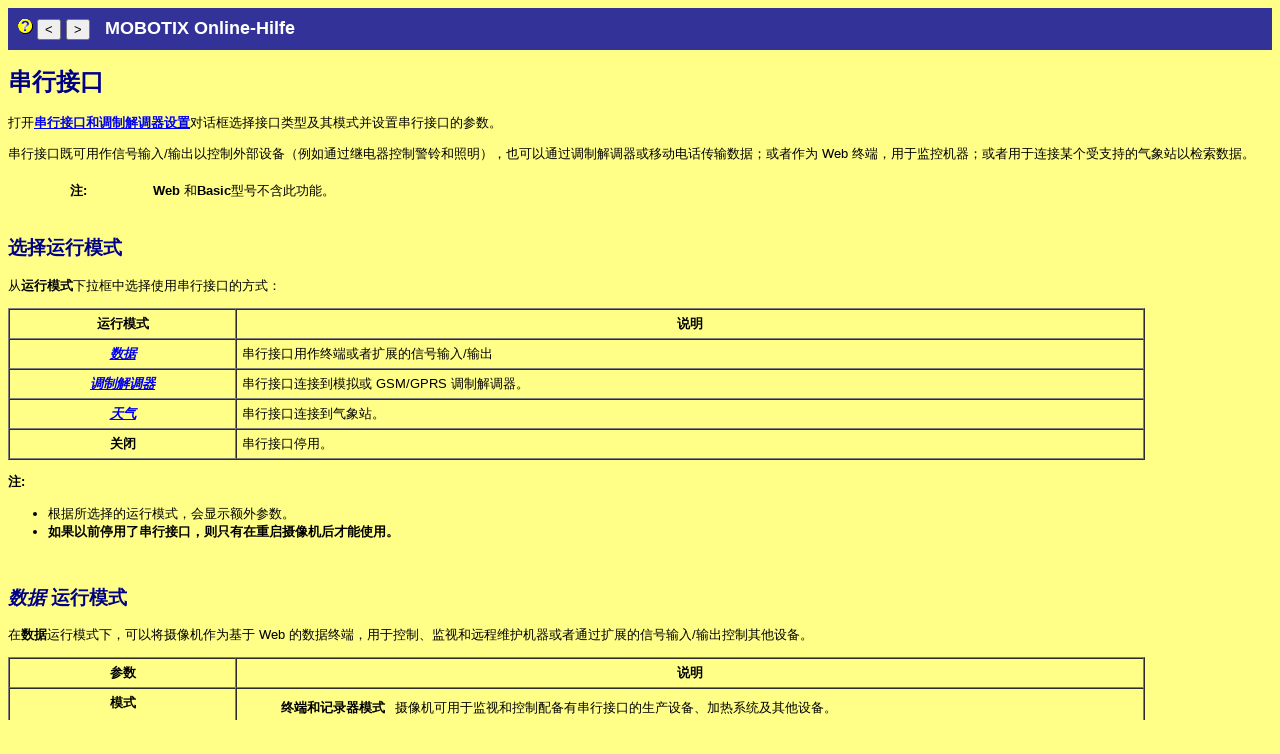

--- FILE ---
content_type: text/html; charset=UTF-8
request_url: http://kaiserstuhlcamping.dyndns.org:8181/help/lang/cn/help?serial-terminal
body_size: 40208
content:
<!DOCTYPE HTML PUBLIC "-//W3C//DTD HTML 4.01 Transitional//EN"
  "http://www.w3.org/TR/html4/loose.dtd">
<html>
<head>
<meta http-equiv='X-UA-Compatible' content='IE=EmulateIE9' />
<meta http-equiv="Content-Type" content="text/html; charset=UTF-8">
<meta http-equiv="Content-Script-Type" content="text/javascript">
<meta http-equiv="Content-Style-Type" content="text/css">
<meta name="publisher" content="MOBOTIX AG, Germany">
<meta name="copyright" content="MOBOTIX AG, Germany">
<link rel="SHORTCUT ICON" href="/favicon.ico">
<link rel="apple-touch-icon" href="/apple-touch-icon.png">
<meta name="author" content="Daniel Kabs, MOBOTIX AG, Germany">
<link rel="owner" href="mailto:info@mobotix.com">
<link rel="copyright" href="/about.html" title="Copyright">

<style type='text/css'>
body {
   font-family:Helvetica,Arial,sans-serif;
   font-size:80%;
}
pre,textarea { font-family:monospace; }
.headtablesmall {  font-size:125%;  }
.standard {} /* obsolete */
.mxSubmitButton {
   width: 110px;
   margin:2px 0;
}
.mxErrorMessage {
  color:red;
  background-color:yellow;
  font-weight:bold;
  padding:5px;
}
.mxFooterWarning {
  padding:5px;
  margin:0;
  background-color:#DDDDDD;
  color:red;
  font-weight:bold;
}
.mxFooterNote {
  padding:5px;
  margin:0;
  background-color:#DDDDDD;
}
.mxSubmitbuttonsRow {
  background-color:#DDDDDD;
  border-collapse:collapse;
}
.mxSubmitbuttonsRow td {
  padding:5px;
}
.mxReadOnly {
  background:#eee;
}
.smallcomment { font-size:95%; }
.smallercomment { font-size:80%; }
.help { cursor:help; font-style:italic; }


.ContentTopButton {
  width:50px;
  height:22px;
  padding:0;
  margin-left:10px;
}

.ContentTopButton img {
  vertical-align: middle;
}
/* user defined css */

body {
     font-size: 10pt;
     background-color: #FFFE86;
}
.hideme {
     color:  #FFFE86;
}
.hideme a {
     color:  #FFFE86;
}
p {
     text-align: justify;
}
dt {
     font-weight:bold
}
h1 {
     font-family: Helvetica,Arial;
     font-size: 18pt;
     color: #000088;
}
h2 {
     font-family: Helvetica,Arial;
     font-size: 14pt;
     color: #000088;
}
h3 {
     font-family: Helvetica,Arial;
     font-size: 12pt;
     color: #000088;
}
h4 {
     font-family: Helvetica,Arial;
     font-size: 11pt;
     color: #000088;
}
h2.toc {
     font-family: Helvetica,Arial;
     font-size: 12pt;
     color: #000088;
     margin-left:0px;
     margin-bottom:0px;
     margin-top:20px;
     padding:2px;
     background-color:#F0F050;
     /*border:1px solid black;*/
}
h3.toc {
     font-family: Helvetica,Arial;
     font-size: 10pt;
     color: #000088;
     margin-left: 20px;
     margin-bottom:0px;
     margin-top:5px;
}
h4.toc {
     font-family: Helvetica,Arial;
     font-size: 10pt;
     color: #000088;
     margin-left: 40px;
     margin-bottom:0px;
     margin-top:2px;
     font-weight: normal;
}
h5.toc {
     font-family: Helvetica,Arial;
     font-size: 10pt;
     color: #000088;
     margin-left: 60px;
     margin-bottom:0px;
     margin-top:2px;
     font-weight: normal;
}
h6.toc {
     font-family: Helvetica,Arial;
     font-size: 10pt;
     color: #000088;
     margin-left: 80px;
     margin-bottom:0px;
     margin-top:2px;
     font-weight: normal;
}
.posabs {
     float: left;
     position: absolute;
     margin-left: -20px;
}

ul li.newfeature {
  list-style-image:url(/help/decor/toc_feature_new.gif);
}

ul li.extfeature {
  list-style-image:url(/help/decor/toc_feature_enhanced.gif);
}

a.config {
  font-weight:bold;
}

b.italic {
  font-style:italic;
}

.dangerbox {
     color: White;
     background-color: #FF0000;
     border: thick solid White;
     padding: 5px;
     margin-left: 10px;
     margin-right: 10px;
}

.warningbox {
     color: Black;
     background-color: #FFFF00;
     border: thin solid Black;
     padding: 5px;
     margin-left: 10px;
     margin-right: 10px;
}

.cautionbox {
     color: Black;
     background-color: #FFFFE0;
     border: thin solid Black;
     padding: 5px;
     margin-left: 10px;
     margin-right: 10px;
}

.notebox {
     background-color: White;
     border: thin solid Black;
     padding: 5px;
     margin-left: 10px;
     margin-right: 10px;
}

.explainbox {
     background-color: #DCDCDC;
     border: thin solid Black;
     padding: 5px;
     margin-left: 10px;
     margin-right: 10px;
}

.progexample {
     font-family: Courier, monospace;
     font-size: 10pt;
     font-weight: normal;
     color: InfoText;
     background-color: InfoBackground;
     border: thin solid Black;
     padding: 5px;
     margin-left: 10px;
     margin-right: 10px;
}

/* end */

form {
   margin-bottom:0px;
   margin-top:0px;
}

.kleinerknopf { font-size:80%; }

/*no strip*/ #mxResizableContent {
  overflow:auto;
}

/*no strip*/ #mxOuterDiv {
   background-color:white;
   border:2px solid #000088;
}
@media print {
  #mxResizableContent { height:auto !important; overflow:visible; }
}
</style>
<!--[if lte IE 7]><style>
.IESelectOptionDisabled { color: #AAAAAA; }
</style><![endif]-->
<!--[if lte IE 6]><style>
/*no strip*/ #mxOuterDiv { zoom:1;  }
/*no strip*/ #mxResizableContent { zoom: 1; width:100%;}
</style><![endif]-->
<!--[if IE]><style>
.IEForceHasLayout { zoom: 1;  }
.kleinerknopf { border:2px outset #DDDDDD; }
</style><![endif]-->

<script type="text/javascript">
if (   ("console" in window) && ("MxJsLib" in window)
    && (new MxJsLib.Cookie("mxdebug").get() == 1)) {
  debugmsg = console.log;
} else {
  function debugmsg(k) {};
}

	var filesystem__version="MX-V4.1.9.29";
	var homepage__language="de";
	var windowname_suffix = "10__13__176__163";
	var windowname_home="mxHome10__13__176__163";
	var windowname_ext ="mxExtern10__13__176__163";
	var windowname_help="mxHelp10__13__176__163";
	var windowname_info="mxInfo10__13__176__163";
	function openExtNoDeko(path,winname) {
		if ( path.search(/^!/) >= 0 ) {
			path=path.replace(/^!/,"");
			path=path+"?cachedummy="+Math.floor(Math.random()*1000000);
		}
		return window.open(path,winname,"scrollbars=yes,resizable=yes,width=722,height=700");
	}

	function goUserlevel()
	{
		if (self.name == windowname_ext)
		{
			if (window.opener==null || window.opener.closed)
			// Kein Opener oder bereits geschlossen
		  	window.open("/control/userimage.html",windowname_home);
			else
				window.opener.focus();
	   	self.window.close();
			return;
		}
		location.href="/control/userimage.html";
	}
	function getTextFensterX(breite) {
		var wString=",width="+breite;
		if (window.screenLeft)
			wString+=",left="+parseInt(screenLeft+document.body.offsetWidth/2-breite/2);
		else if (window.screenX)
			wString+=",screenX="+parseInt(screenX+outerWidth/2-breite/2);
		return wString;
	}
	function getTextFensterY(hoehe) {
		var wString=",height="+hoehe;
		if (window.screenTop)
			wString+=",top="+parseInt(screenTop+document.body.offsetHeight/2-hoehe/2);
		else if (window.screenY)
			wString+=",screenY="+parseInt(screenY+innerHeight/2-hoehe/2);
		return wString;
	}

	function open_camerainfo(prefix,evt) {
		var text="";
		if ( evt
				&& ( evt.shiftKey || evt.altKey || evt.CtrlKey ) ) {
			text="&text";
		}
		if (typeof prefix == "undefined")
			var prefix="";
		var wdh=window.open(prefix+"/control/camerainfo?rand="+Math.random()+text, windowname_info,
			"width=370,height=320,scrollbars=yes,resizable=yes");
		if (wdh) wdh.focus();
	}

</script>

<script type="text/javascript" src="/static/resize.js"></script>
<script type='text/javascript'>

hostname = window.location.host;
pos_of_colon = hostname.indexOf(':');
if (pos_of_colon >=0) {
	hostname = hostname.substring(0,pos_of_colon);
}
</script>
<title>Kaiserstuhl-CampingGast Hilfe</title>
</head>

<body>

<form name='top_buttons' action=''>
<table width='100%' border='0' cellspacing='0' cellpadding='10'>
<tr bgcolor='#323299'>
<td>
<a href='/help/lang/cn/'><img border='0' src='/decor/helpc12.gif' alt='Inhaltsverzeichnis' title='Inhaltsverzeichnis'></a>
<font face='Helvetica,Arial' size='+1' color='#FFFFFF'>
<input type='button' value='&lt;' onclick='history.back()' title='Eine Seite zurück'>
<input type='button' value='&gt;' onclick='history.forward()' title='Eine Seite vor'>
&nbsp;
<b><a name='top'>MOBOTIX Online-Hilfe</a></b>
</font>
</td>
</tr>
</table>
</form>
<script type='text/javascript'>
	if (history.length < 1) {
		var obj=document.forms['top_buttons'];
		for (var e=0; e<obj.elements.length; e++) {
			obj.elements[e].disabled=true;
		}
	}
</script>
<p></p>

<!-- START of help file -->
<!-- Copyright (c) 2003, MOBOTIX AG, 67657 Kaiserslautern, Germany RCS: $Id: serial-terminal.html,v 1.3 2010-10-11 10:27:28 marc.giertzsch Exp $ Time-stamp: URL: http://www.mobotix.com/ -->
<h1>串行接口</h1>
<a name="serial-terminal"></a>
<p>打开<b><a href="/admin/serialconfig" target="_blank" onClick="openExtNoDeko(this.href,windowname_ext);return false;">串行接口和调制解调器设置</a></b>对话框选择接口类型及其模式并设置串行接口的参数。</p>
<p>串行接口既可用作信号输入/输出以控制外部设备（例如通过继电器控制警铃和照明），也可以通过调制解调器或移动电话传输数据；或者作为 Web 终端，用于监控机器；或者用于连接某个受支持的气象站以检索数据。</p>
<table width="90%" border="0" cellpadding="5" cellspacing="0">
<tr>
<th valign="top">注:</th>
<td valign="top"> <b>Web</b> 和<b>Basic</b>型号不含此功能。</td>
</tr>
</table>
<br>
<h2>选择运行模式</h2>
<p>从<b>运行模式</b>下拉框中选择使用串行接口的方式：</p>
<table width="90%" border="1" cellpadding="5" cellspacing="0">
<col width="20%"/>
<col width="80%"/>
<tr>
<th>运行模式</th>
<th>说明</th>
</tr>
<tr>
<th valign="top"><a class="help" href="#Data">数据</a></th>
<td valign="top">串行接口用作终端或者扩展的信号输入/输出</td>
</tr>
<tr>
<th valign="top"><a class="help" href="#Modem">调制解调器</a></th>
<td valign="top">串行接口连接到模拟或 GSM/GPRS 调制解调器。</td>
</tr>
<tr>
<th valign="top"><a class="help" href="#Weather">天气</a></th>
<td valign="top">串行接口连接到气象站。</td>
</tr>
<tr>
<th valign="top">关闭</th>
<td valign="top">串行接口停用。</td>
</tr>
</table>
<p><b>注:</b></p>
<ul>
<li>根据所选择的运行模式，会显示额外参数。</li>
<li><b>如果以前停用了串行接口，则只有在重启摄像机后才能使用。</b></li>
</ul>
<br>
<a name="Data"></a>
<h2><i>数据</i> 运行模式
</h2>
<p>在<b>数据</b>运行模式下，可以将摄像机作为基于 Web 的数据终端，用于控制、监视和远程维护机器或者通过扩展的信号输入/输出控制其他设备。</p>
<table width="90%" border="1" cellpadding="5" cellspacing="0">
<col width="20%"/>
<col width="80%"/>
<tr>
<th>参数</th>
<th>说明</th>
</tr>
<tr>
<th valign="top">模式</th>
<td>
<a name="rs232sig"></a>
<table width="90%" border="0" cellpadding="5" cellspacing="0">
<tr>
<th valign="top" align="right">终端和记录器模式</th>
<td>
<p style="margin-top: 0px;">摄像机可用于监视和控制配备有串行接口的生产设备、加热系统及其他设备。</p>
<p><b>注:</b><br>
仅当摄像机重启<i>后</i>，才能激活集成的 Web 终端。</p>
</td>
</tr>
<tr>
<th valign="top" align="right">I/O 模式</th>
<td valign="top">有三个剩余针脚可用作信号输入/输出。如果要配置此选项，请打开<b><a href="/admin/rs232sig" target="_blank" onClick="openExtNoDeko(this.href,windowname_ext);return false;">信号状态</a></b>对话框。</td>
</tr>
<tr>
<th valign="top" align="right">自动模式</th>
<td valign="top">摄像机将根据它当前正在执行的操作（例如更新缓冲区、设置信号输出等）切换模式。</td>
</tr>
</table>
</td>
</tr>
<tr>
<th valign="top">速度</th>
<td valign="top">选择调制解调器支持的数据传输速度。</td>
</tr>
<tr>
<th valign="top">位</th>
<td valign="top">每个字符的数据位数。</td>
</tr>
<tr>
<th valign="top">奇偶校验</th>
<td valign="top">对传输字节的校验类型：
<table width="90%" border="0" cellpadding="5" cellspacing="0">
<tr>
<th valign="top" align="right">N</th>
<td valign="top">不执行校验。</td>
</tr>
<tr>
<th valign="top" align="right">E</th>
<td valign="top">检查字节中是否有偶数个1位值。</td>
</tr>
<tr>
<th valign="top" align="right">O</th>
<td valign="top">检查字节中是否有奇数个1位值。</td>
</tr>
</table>
</td>
</tr>
<tr>
<th valign="top">结束位</th>
<td valign="top">要求的结束位的数目</td>
</tr>
<tr>
<th valign="top">流控制</th>
<td>
<table width="90%" border="0" cellpadding="5" cellspacing="0">
<tr>
<th valign="top" align="right">无</th>
<td valign="top">流控制停用。<br>
如果您不能确定调制解调器支持什么流控制类型，就不要更改此设置。出厂默认设置为<i>关</i>。</td>
</tr>
<tr>
<th valign="top" align="right">crtscts</th>
<td valign="top">硬件流控制</td>
</tr>
</table>
<table width="90%" border="0" cellpadding="5" cellspacing="0">
<tr>
<th valign="top">注:</th>
<td valign="top">目前不支持 Xon/Xoff。</td>
</tr>
</table>
</td>
</tr>
<tr>
<th valign="top">回声</th>
<td valign="top">某些设备不会重复接收到的字符串。因此，该字符串不会显示在 Web 终端。将&ldquo;回声&rdquo;参数设置为<i>开</i> 就可显示发送的字符串。</td>
</tr>
<tr>
<th valign="top">行结尾</th>
<td valign="top">行结尾字符根据设备的不同而不同。为所使用的设备选择正确的行结尾字符：
<table width="90%" border="0" cellpadding="5" cellspacing="0">
<tr>
<th valign="top" align="right">无</th>
<td valign="top">不添加行结尾字符。</td>
</tr>
<tr>
<th valign="top" align="right">LF</th>
<td valign="top">换行</td>
</tr>
<tr>
<th valign="top" align="right">CR</dt>
<td valign="top">回车</td>
</tr>
<tr>
<th valign="top" align="right">LFCR</th>
<td valign="top">换行/回车</td>
</tr>
<tr>
<th valign="top" align="right">CRLF</th>
<td valign="top">回车/换行</td>
</tr>
</table>
</td>
</tr>
<tr>
<th valign="top">缓冲区大小</th>
<td valign="top">所有传入字符先存储在缓冲区中，然后再显示在 Web 终端中。设置缓冲区大小（最大 100 kByte）。</td>
</tr>
<tr>
<th valign="top">时间戳</th>
<td valign="top">如果将此参数设置为<i>开</i>，则每行前面都有时间戳。</td>
</tr>
</table>
<br>
<a name="Modem"></a>
<h2><i>调制解调器</i> 运行模式</h2>
<p>在<b>调制解调器</b>运行模式下，摄像机可以与模拟调制解调器或 GSM 设备进行通信以建立数据连接。</p>
<table width="90%" border="0" cellpadding="5" cellspacing="0">
<tr>
<th valign="top">注:</th>
<td valign="top">由于调制解调器和 GSM 设备在使用 AT 命令方面有很大不同，建议在设置下列参数时参考制造商的说明文档。</td>
</tr>
</table>
<br>
<table width="90%" border="1" cellpadding="5" cellspacing="0">
<col width="20%"/>
<col width="80%"/>
<tr>
<th>参数</th>
<th>说明</th>
</tr>
<tr>
<th valign="top">速度</th>
<td valign="top">选择调制解调器支持的数据传输速度。</td>
</tr>
<tr>
<th valign="top">流控制</th>
<td>
<table width="90%" border="0" cellpadding="5" cellspacing="0">
<tr>
<th valign="top" align="right">关闭</th>
<td valign="top">流控制停用。<br>
如果您不能确定调制解调器支持什么流控制类型，就不要更改此设置。出厂默认设置为<i>关</i>。</td>
</tr>
<tr>
<th valign="top" align="right">crtscts</th>
<td valign="top">硬件流控制</td>
</tr>
</table>
<table width="90%" border="0" cellpadding="5" cellspacing="0">
<tr>
<th valign="top">注:</th>
<td valign="top">目前不支持 Xon/Xoff。</td>
</tr>
</table>
</td>
</tr>
<tr>
<th valign="top">调制解调器类型</th>
<td>
<table width="90%" border="0" cellpadding="5" cellspacing="0">
<tr>
<th valign="top" align="right">模拟</th>
<td valign="top">模拟电话调制解调器</td>
</tr>
<tr>
<th valign="top" align="right">GSM</th>
<td valign="top">GSM 调制解调器（具有数据传输功能的移动电话，例如 Siemens MC35、Nokia 30）</td>
</tr>
<tr>
<th valign="top" align="right">Null</th>
<td valign="top">Null 调制解调器<br>
Null 调制解调器是特殊的 RS232 缆线，以模拟调制解调器连接的方式连接特定的针脚。在此缆线中，特定（至少发送端和接收端的插脚）或者全部插脚都是交叉连接的。</td>
</tr>
</table>
</td>
</tr>
<tr>
<th valign="top">调制解调器模式</th>
<td>
<table width="90%" border="0" cellpadding="5" cellspacing="0">
<tr>
<th valign="top" align="right">输入</th>
<td valign="top">可以使用调制解调器拨入摄像机。</td>
</tr>
<tr>
<th valign="top" align="right">输出</th>
<td valign="top">摄像机可以拨出，例如将图像传输到 Internet。</td>
</tr>
<tr>
<th valign="top" align="right">输入/输出</th>
<td valign="top">可以拨入摄像机<i>或者</i> 摄像机可以拨出。</td>
</tr>
</table>
<table width="90%" border="0" cellpadding="5" cellspacing="0">
<tr>
<th valign="top">注:</th>
<td valign="top">只有<i>一个</i> 通道可用，因此拨入和拨出不能<i>同时</i> 进行。</td>
</tr>
</table>
</td>
</tr>
<tr>
<th valign="top">终端重启</th>
<td valign="top">如果将此参数设置为<i>开</i>，则摄像机将在<i>每次</i> 拨出完成后重启。这意味着将删除内部图像存储，并中断本地网络连接。<br>
<table width="90%" border="0" cellpadding="5" cellspacing="0">
<tr>
<th valign="top">注:</th>
<td valign="top">建议仅当摄像机不频繁发送图像时使用此设置。</td>
</tr>
</table>
</td>
</tr>
<tr>
<th valign="top">拨号超时时间</th>
<td valign="top">摄像机等待建立连接的最长时间。</td>
</tr>
<tr>
<th valign="top">调制解调器传出初始化</th>
<td valign="top">输入调制解调器用于传出呼叫初始化的 AT 命令。在每个引号字符前加反斜杠 (\&quot;)。</td>
</tr>
<tr>
<th valign="top">调制解调器传入初始化</th>
<td valign="top">输入调制解调器需要用于初始化传入呼叫的 AT 命令。在每个引号字符前加反斜杠 (\&quot;)。</td>
</tr>
<tr>
<th valign="top">调制解调器断开</th>
<td valign="top">输入调制解调器用于终止呼叫的 AT 命令。在每个引号字符前加反斜杠 (\&quot;)。</td>
</tr>
<tr>
<th valign="top">电话号码</th>
<td valign="top">输入调制解调器用于拨叫的电话号码。</td>
</tr>
<tr>
<th valign="top">拨号模式</th>
<td>
<table width="90%" border="0" cellpadding="5" cellspacing="0">
<tr>
<th valign="top" align="right">音频</th>
<td valign="top">所选号码以不同音频传输。这是出厂默认设置。</td>
</tr>
<tr>
<th valign="top" align="right">脉冲</th>
<td valign="top">所选号码以脉冲信号传输。这是老式方法。</td>
</tr>
<tr>
<th valign="top" align="right">否</th>
<td valign="top">使用制造商预设的拨号方法。</td>
</tr>
</table>
</td>
</tr>
<tr>
<th valign="top">摄像机 IP 地址</th>
<td valign="top">摄像机使用的 IP 地址。如果不输入 IP 地址，则将使用出厂默认 IP 地址。</td>
</tr>
<tr>
<th valign="top">对方的 IP 地址</th>
<td valign="top">分配给拨入设备的 IP 地址。如果不输入 IP 地址，则将使用出厂预设 IP 地址 (172.16.23.202)。</td>
</tr>
<tr>
<th valign="top">传出网关的 IP 地址</th>
<td valign="top">成功拨出后，被叫设备将把网关的 IP 地址传给摄像机。此处输入的 IP 地址必须与摄像机的 IP 地址或本地地址不同。如果不输入 IP 地址，则将使用出厂预设 IP 地址 (172.16.23.203)。</td>
</tr>
<tr>
<th valign="top">身份验证</th>
<td valign="top">选择建立连接时要使用的身份验证协议。与 PAP 不同，CHAP 会先对用户名和密码进行编码，然后再传输。出厂默认设置为 PAP。<br>
<table width="90%" border="0" cellpadding="5" cellspacing="0">
<tr>
<th valign="top">注:</th>
<td valign="top">双方需要使用相同的协议。</td>
</tr>
</table>
</td>
</tr>
<tr>
<th valign="top">摄像机登录</th>
<td valign="top">用于拨入摄像机的用户名和密码。输入两次密码。</td>
</tr>
<tr>
<th valign="top">远程登录</th>
<td valign="top">摄像机用于拨出的用户名和密码。输入两次密码。</td>
</tr>
<tr>
<th valign="top">闲置时间</th>
<td valign="top">如果在此设置时段内未识别到数据传输，则摄像机将终止连接。</td>
</tr>
<tr>
<th valign="top">回声间隔</th>
<td valign="top">摄像机在此时段后检查连接是否已中断。<br>
建议值：<i>10</i> 秒。</td>
</tr>
<tr>
<th valign="top">回声失败次数</th>
<td valign="top">重复检查中断的次数。达到所选值时，连接就会终止。</td>
</tr>
<tr>
<th valign="top">PIN</th>
<td valign="top">用于使用 GSM 卡的 PIN 代码。如果不需要 PIN，则将此框留空。<br>
<table width="90%" border="0" cellpadding="5" cellspacing="0">
<tr>
<th valign="top">警告:</th>
<th align="left" valign="top">输入无效的 PIN 可能导致 GSM 卡锁死！</th>
</tr>
</table>
</td>
</tr>
<tr>
<th valign="top">PIN 延迟</th>
<td valign="top">输入 PIN 后摄像机等待的时段。<br>
建议值：<i>15</i> 秒。</td>
</tr>
</table>
<br>
<a name="Weather" />
<h2><i>气象</i> 运行模式</h2>
<p>在<i>气象</i> 模式下运行时，MOBOTIX 摄像机可以从气象站获取，显示和归档数据。</p>
<p>当前软件版本支持 <a href="http://www.reinhardt-testsystem.de" target="_blank">Reinhardt System- und Messelektronik GmbH</a> 的气象站和 <a href="http://www.davisnet.com" target="_blank">Davis Instruments</a> 的&ldquo;Vantage Pro&rdquo;系列气象站。</p>
<table width="90%" border="1" cellpadding="5" cellspacing="0">
<col width="20%"/>
<col width="80%"/>
<tr>
<th>参数</th>
<th>说明</th>
</tr>
<tr>
<th valign="top">气象站</th>
<td valign="top">选择气象站类型。</td>
</tr>
<tr>
<th valign="top">速度</th>
<td valign="top">选择气象站支持的数据传输速度。</td>
</tr>
<tr>
<th valign="top">流控制</th>
<td>
<table width="90%" border="0" cellpadding="5" cellspacing="0">
<tr>
<th valign="top" align="right">关闭</th>
<td valign="top">流控制停用。<br>
如果您不能确定气象站支持何种流控制类型，就不要更改此设置。出厂默认设置为<i>关</i>。</td>
</tr>
<tr>
<th valign="top" align="right">CRTSCTS</th>
<td valign="top">摄像机使用附加设备的硬件流控制。</td>
</tr>
</table>
<table width="90%" border="0" cellpadding="5" cellspacing="0">
<tr>
<th valign="top">注:</th>
<td valign="top">目前不支持 Xon/Xoff（软件流控制）。</td>
</tr>
</table>
</td>
</tr>
<tr>
<th valign="top">文本</th>
<td>
<p style="margin-top: 0px;">输入要在摄像机图像中显示的文本。输入相应的<a class="help" href="#Weathervars">气象变量</a>以显示气象站的数据。为了在图像中显示文本，必须预先在<b><a href="/control/text" target="_blank" onClick="openExtNoDeko(this.href,windowname_ext);return false;">文本和显示设置</a></b>对话框中设置 <b><code>^S#</code></b> 或 <b><code>^s#</code></b> <a class="help" href="help?imagecomment">注释变量</a>。</p>
<p>有关气象数据在图像中的定位信息在本帮助页的<a class="help" href="#Weathervars">气象变量</a>一节中。</p>
</td>
</tr>
<tr>
<th valign="top">刷新间隔</th>
<td valign="top">摄像机以此参数设定的时间周期主动从气象站获取新数据。如果气象站自动发送数据，则将此参数设置为<i>关</i>。</td>
</tr>
<tr>
<th valign="top">原始数据日志</th>
<td valign="top">摄像机可记录来自气象站的数据，并且在 FTP 服务器上归档这些数据。选择摄像机应该每几个记录数据归档一次。选择 <i>1</i> 将归档每个记录，选择<i>关</i> 将停用此功能。</td>
</tr>
<tr>
<th valign="top">原始数据日志大小</th>
<td valign="top">设置将日志文件上传到 FTP 预案中定义的服务器之前要收集的记录数目。</td>
</tr>
<tr>
<th valign="top">时间戳</th>
<td valign="top">摄像机可向气象站的每条数据记录中添加时间戳。这样，即使气象站本身无法向数据记录添加时间戳，数据也有精确的时间记录。
<table width="90%" border="0" cellpadding="5" cellspacing="0">
<tr>
<th valign="top" align="right">关闭</th>
<td valign="top">摄像机不添加时间戳。<br>
</tr>
<tr>
<th valign="top" align="right">开</th>
<td valign="top">摄像机向所记录的每条记录添加时间戳。</td>
</tr>
</table>
</td>
</tr>
<tr>
<th valign="top">FTP 预案</th>
<td valign="top">选择用于将气象数据传输到 FTP 服务器的 FTP 预案。</td>
</tr>
<tr>
<th valign="top">FTP 目录</th>
<td valign="top">摄像机将把原始数据日志文件上传到在 FTP 预案中指定的服务器的此目录中。</td>
</tr>
</table>
<a name="Weathervars" />
<h3>气象变量</h3>
<p>为了在摄像机图像中显示<b>文本</b>字段中使用的气象变量，必须预先在<b><a href="/control/text" target="_blank" onClick="openExtNoDeko(this.href,windowname_ext);return false;">文本和显示设置</a></b>对话框中设置 <b><code>^S#</code></b> 或 <b><code>^s#</code></b> <a class="help" href="help?imagecomment">注释变量</a>。</p>
<p>在<b><a href="/control/text" target="_blank" onClick="openExtNoDeko(this.href,windowname_ext);return false;">文本和显示设置</a></b>对话框中的<b>文本</b>字段还应<i>在图像中按垂直定位</i>（例如，通过使用 <b><code>^g<i>x,y</i>;</code></b> 占位符）：<br>
<b><code>^g0,3;^S2</code></b> 显示气象站的数据为左对齐，从上面的第三行开始，以两行显示，使用白色的文本颜色和默认背景颜色（串行接口的数据始终为左对齐）。</p>
<table width="90%" border="0" cellpadding="5" cellspacing="0">
<tr>
<th valign="top">注:</th>
<td valign="top">与其他<a class="help" href="help?longvariable">变量</a>不同，气象变量<i>不能</i> 用在其他对话框中（电子邮件预案、FTP 预案等）。</td>
</tr>
</table>
<br>
<table width="90%" border="1" cellpadding="5" cellspacing="0">
<tr>
<th>气象变量</th>
<th>说明</th>
<th>Reinhardt<br>（参数）</th>
<th>Vantage Pro</th>
</tr>
<tr>
<td>
<table width="90%" border="0" cellpadding="5" cellspacing="0">
<tr><th align="left">$(meteo.barometer.mmhg)</th></tr>
<tr><th align="left">$(meteo.barometer.inhg)</th></tr>
<tr><th align="left">$(meteo.barometer.mb)</th></tr>
<tr><th align="left">$(meteo.barometer.hpa)</th></tr>
</table>
</td>
<td valign="top">单位为毫米汞柱 (<code>mmhg</code>)、英寸汞柱 (<code>inhg</code>)、毫巴 (<code>mb</code>) 或百帕 (<code>hpa</code>) 的大气压力。</td>
<td align="center">X<br>(DR)</td>
<td align="center">X</td>
</tr>
<tr>
<td>
<table width="90%" border="0" cellpadding="5" cellspacing="0">
<tr><th align="left">$(meteo.bartrend)</th></tr>
</table>
</td>
<td valign="top">气压趋势：&quot;/&quot; 上升，&quot;//&quot; 快速上升，&quot;-&quot; 平稳，&quot;\&quot; 下降，&quot;\\&quot; 快速下降。</td>
<td align="center">-</td>
<td align="center">X</td>
</tr>
<tr>
<td>
<table width="90%" border="0" cellpadding="5" cellspacing="0">
<tr><th align="left">$(meteo.tempin.c)</th></tr>
<tr><th align="left">$(meteo.tempin.f)</th></tr>
<tr><th align="left">$(meteo.tempin.k)</th></tr>
</table>
</td>
<td valign="top">内部温度，单位为摄氏温度 (<code>c</code>)、华氏温度 (<code>f</code>) 或开氏温度 (<code>k</code>) 。</td>
<td align="center">X<br>(TK)</td>
<td align="center">X</td>
</tr>
<tr>
<td>
<table width="90%" border="0" cellpadding="5" cellspacing="0">
<tr><th align="left">$(meteo.tempout.c)</th></tr>
<tr><th align="left">$(meteo.tempout.f)</th></tr>
<tr><th align="left">$(meteo.tempout.k)</th></tr>
</table>
</td>
<td valign="top">外部温度，单位为摄氏温度 (<code>c</code>)、华氏温度 (<code>f</code>) 或开氏温度 (<code>k</code>) 。</td>
<td align="center">X<br>(TE)</td>
<td align="center">X</td>
</tr>
<tr>
<td>
<table width="90%" border="0" cellpadding="5" cellspacing="0">
<tr><th align="left">$(meteo.tempextra1.c) - $(meteo.tempextra7.c)</th></tr>
<tr><th align="left">$(meteo.tempextra1.f) - $(meteo.tempextra7.f)</th></tr>
<tr><th align="left">$(meteo.tempextra1.k) - $(meteo.tempextra7.k)</th></tr>
</table>
</td>
<td valign="top">七个附加温度，单位为摄氏温度 (<code>c</code>)、华氏温度 (<code>f</code>) 或开氏温度 (<code>k</code>) 。</td>
<td align="center">-</td>
<td align="center">X</td>
</tr>
<tr>
<td>
<table width="90%" border="0" cellpadding="5" cellspacing="0">
<tr><th align="left">$(meteo.tempsoil1.c) - $(meteo.tempsoil4.c)</th></tr>
<tr><th align="left">$(meteo.tempsoil1.f) - $(meteo.tempsoil4.f)</th></tr>
<tr><th align="left">$(meteo.tempsoil1.k) - $(meteo.tempsoil4.k)</th></tr>
</table>
</td>
<td valign="top">四个地面温度，单位为摄氏温度 (<code>c</code>)、华氏温度 (<code>f</code>) 或开氏温度 (<code>k</code>) 。</td>
<td align="center">-</td>
<td align="center">X</td>
</tr>
<tr>
<td>
<table width="90%" border="0" cellpadding="5" cellspacing="0">
<tr><th align="left">$(meteo.templeaf1.c) - $(meteo.templeaf4.c)</th></tr>
<tr><th align="left">$(meteo.templeaf1.f) - $(meteo.templeaf4.f)</th></tr>
<tr><th align="left">$(meteo.templeaf1.k) - $(meteo.templeaf4.k)</th></tr>
</table>
</td>
<td valign="top">四个叶片温度，单位为摄氏温度 (<code>c</code>)、华氏温度 (<code>f</code>) 或开氏温度 (<code>k</code>) 。</td>
<td align="center">-</td>
<td align="center">X</td>
</tr>
<tr>
<td>
<table width="90%" border="0" cellpadding="5" cellspacing="0">
<tr><th align="left">$(meteo.humin)</th></tr>
</table>
</td>
<td valign="top">内部相对湿度（百分比）。</td>
<td align="center">-</td>
<td align="center">X</td>
</tr>
<tr>
<td>
<table width="90%" border="0" cellpadding="5" cellspacing="0">
<tr><th align="left">$(meteo.humout)</th></tr>
</table>
</td>
<td valign="top">外部相对湿度（百分比）。</td>
<td align="center">X<br>(FE)</td>
<td align="center">X</td>
</tr>
<tr>
<td>
<table width="90%" border="0" cellpadding="5" cellspacing="0">
<tr><th align="left">$(meteo.humextra1) - $(meteo.humextra7)</th></tr>
</table>
</td>
<td valign="top">七个附加相对湿度（百分比）。</td>
<td align="center">-</td>
<td align="center">X</td>
</tr>
<tr>
<td>
<table width="90%" border="0" cellpadding="5" cellspacing="0">
<tr><th align="left">$(meteo.moistsoil1.hpa) - $(meteo.moistsoil4.hpa)<br>$(meteo.moistsoil1.cb) - $(meteo.moistsoil4.cb)</th></tr>
</table>
</td>
<td valign="top">四个地面湿度，单位为百帕 (hpa) 或厘巴 (cb) 。</td>
<td align="center">-</td>
<td align="center">X</td>
</tr>
<tr>
<td>
<table width="90%" border="0" cellpadding="5" cellspacing="0">
<tr><th align="left">$(meteo.wetnleaf1) - $(meteo.wetnleaf4)</th></tr>
</table>
</td>
<td valign="top">从 0 到 15 的四个叶片湿度值。</td>
<td align="center">-</td>
<td align="center">X</td>
</tr>
<tr>
<td>
<table width="90%" border="0" cellpadding="5" cellspacing="0">
<tr><th align="left">$(meteo.windspeed.ms)</th></tr>
<tr><th align="left">$(meteo.windspeed.km)</th></tr>
<tr><th align="left">$(meteo.windspeed.knots)</th></tr>
<tr><th align="left">$(meteo.windspeed.mph)</th></tr>
</table>
</td>
<td valign="top">风速，单位为米/秒 (<code>ms</code>)、千米/秒 (<code>km</code>)、海里/小时 (<code>knots</code>) 或（陆地）里/小时 (<code>mph</code>) 。</td>
<td align="center">X<br>(WG)</td>
<td align="center">X</td>
</tr>
<tr>
<td>
<table width="90%" border="0" cellpadding="5" cellspacing="0">
<tr><th align="left">$(meteo.avgwindspeed.ms)</th></tr>
<tr><th align="left">$(meteo.avgwindspeed.kmh)</th></tr>
<tr><th align="left">$(meteo.avgwindspeed.knots)</th></tr>
<tr><th align="left">$(meteo.avgwindspeed.mph)</th></tr>
</table>
</td>
<td valign="top">当前度量时段内的平均风速，单位为米/秒 (<code>ms</code>)、千米/秒 (<code>km</code>)、海里/小时 (<code>knots</code>) 或（陆地）里/小时 (<code>mph</code>) 。</td>
<td align="center">X<br>(WD)</td>
<td align="center">X</td>
</tr>
<tr>
<td>
<table width="90%" border="0" cellpadding="5" cellspacing="0">
<tr><th align="left">$(meteo.windpeak.ms)</th></tr>
<tr><th align="left">$(meteo.windpeak.kmh)</th></tr>
<tr><th align="left">$(meteo.windpeak.knots)</th></tr>
<tr><th align="left">$(meteo.windpeak.mph)</th></tr>
</table>
</td>
<td valign="top">当前度量时段内的最高风速，单位为米/秒 (<code>ms</code>)、千米/秒 (<code>km</code>)、海里/小时 (<code>knots</code>) 或（陆地）里/小时 (<code>mph</code>) 。</td>
<td align="center">X<br>(WS)</td>
<td align="center">-</td>
</tr>
<tr>
<td>
<table width="90%" border="0" cellpadding="5" cellspacing="0">
<tr><th align="left">$(meteo.winddir.grad)</th></tr>
<tr><th align="left">$(meteo.winddir.de)</th></tr>
<tr><th align="left">$(meteo.winddir.en)</th></tr>
</table>
</td>
<td valign="top">风向，单位为度 (<code>grad</code>) 。通常正北为 0 度，按顺时针递增，或按八级递增，德语缩写为 (<code>de</code>:<code>N,NO,O,SO,S,SW,W,NW</code>)，英语缩写为 (<code>en</code>:<code>N,NE,E,SE,S,SW,W,NW</code>) 。</td>
<td align="center">X<br>(WR)</td>
<td align="center">X</td>
</tr>
<tr>
<td>
<table width="90%" border="0" cellpadding="5" cellspacing="0">
<tr><th align="left">$(meteo.avgwinddir.grad)</th></tr>
<tr><th align="left">$(meteo.avgwinddir.de)</th></tr>
<tr><th align="left">$(meteo.avgwinddir.en)</th></tr>
</table>
</td>
<td valign="top">当前度量时段内的平均风向，单位为度 (<code>grad</code>)。通常正北为 0 度，按顺时针递增，或按八级递增，德语缩写为 (<code>de</code>:<code>N,NO,O,SO,S,SW,W,NW</code>)，英语缩写为 (<code>en</code>:<code>N,NE,E,SE,S,SW,W,NW</code>) 。</td>
<td align="center">X<br>(WD)</td>
<td align="center">X</td>
</tr>
<tr>
<td>
<table width="90%" border="0" cellpadding="5" cellspacing="0">
<tr><th align="left">$(meteo.rainrate.mmh)</th></tr>
<tr><th align="left">$(meteo.rainrate.inh)</th></tr>
</table>
</td>
<td valign="top">当前降水量，单位为毫米/小时 (<code>mmh</code>) 或英寸/小时 (<code>inh</code>) 。</td>
<td align="center">-</td>
<td align="center">X</td>
</tr>
<tr>
<td>
<table width="90%" border="0" cellpadding="5" cellspacing="0">
<tr><th align="left">$(meteo.rainday.mm)</th></tr>
<tr><th align="left">$(meteo.rainday.in)</th></tr>
</table>
</td>
<td valign="top">当天降水量，单位为毫米 (<code>mm</code>) 或英寸 (<code>in</code>) 。</td>
<td align="center">X<br>(RE)</td>
<td align="center">X</td>
</tr>
<tr>
<td>
<table width="90%" border="0" cellpadding="5" cellspacing="0">
<tr><th align="left">$(meteo.rainmonth.mm)</th></tr>
<tr><th align="left">$(meteo.rainmonth.in)</th></tr>
</table>
</td>
<td valign="top">当月降水量，单位为毫米 (<code>mm</code>) 或英寸 (<code>in</code>)。</td>
<td align="center">-</td>
<td align="center">X</td>
</tr>
<tr>
<td>
<table width="90%" border="0" cellpadding="5" cellspacing="0">
<tr><th align="left">$(meteo.rainyear.mm)</th></tr>
<tr><th align="left">$(meteo.rainyear.in)</th></tr>
</table>
</td>
<td valign="top">当年降水量，单位为毫米 (<code>mm</code>) 或英寸 (<code>in</code>)。</td>
<td align="center">-</td>
<td align="center">X</td>
</tr>
<tr>
<td>
<table width="90%" border="0" cellpadding="5" cellspacing="0">
<tr><th align="left">$(meteo.rainfree.mm)</th></tr>
<tr><th align="left">$(meteo.rainfree.in)</th></tr>
</table>
</td>
<td valign="top">不同时段内雨水值的降水变量。</td>
<td align="center">X<br>(RD)</td>
<td align="center">-</td>
</tr>
<tr>
<td>
<table width="90%" border="0" cellpadding="5" cellspacing="0">
<tr><th align="left">$(meteo.solar)</th></tr>
</table>
</td>
<td valign="top">日照，单位为瓦特/平方米。</td>
<td align="center">X<br>(SO)</td>
<td align="center">X</td>
</tr>
<tr>
<td>
<table width="90%" border="0" cellpadding="5" cellspacing="0">
<tr><th align="left">$(meteo.uvidx)</th></tr>
</table>
</td>
<td valign="top">紫外线辐射的指数值。</td>
<td align="center">-</td>
<td align="center">X</td>
</tr>
<tr>
<td>
<table width="90%" border="0" cellpadding="5" cellspacing="0">
<tr><th align="left">$(meteo.sunrise.24h)</th></tr>
<tr><th align="left">$(meteo.sunrise.12h)</th></tr>
<tr><th align="left">$(meteo.sunrise.ampm)</th></tr>
</table>
</td>
<td valign="top">日出时间，24 小时格式 (<code>24h</code>)、12 小时格式 (<code>12h</code>) 或 12 小时加 <i>am</i> 和 <i>pm</i> 指示符格式 (<code>ampm</code>)。</td>
<td align="center">-</td>
<td align="center">X</td>
</tr>
<tr>
<td>
<table width="90%" border="0" cellpadding="5" cellspacing="0">
<tr><th align="left">$(meteo.sunset.24h)</th></tr>
<tr><th align="left">$(meteo.sunset.12h)</th></tr>
<tr><th align="left">$(meteo.sunset.ampm)</th></tr>
</table>
</td>
<td valign="top">日落时间，24 小时格式 (<code>24h</code>)、12 小时格式 (<code>12h</code>) 或 12 小时加 <i>am</i> 和 <i>pm</i> 指示符格式 (<code>ampm</code>)。</td>
<td align="center">-</td>
<td align="center">X</td>
</tr>
<tr>
<td>
<table width="90%" border="0" cellpadding="5" cellspacing="0">
<tr><th align="left">$(meteo.bat1)</th></tr>
</table>
</td>
<td valign="top">当前电源的电压，单位为伏特。</td>
<td align="center">X<br>(VI)</td>
<td align="center">X</td>
</tr>
<tr>
<td>
<table width="90%" border="0" cellpadding="5" cellspacing="0">
<tr><th align="left">$(meteo.miscvalue1) - $(meteo.miscvalue3)</th></tr>
</table>
</td>
<td valign="top">附加传感器 1 到 3。</td>
<td align="center">X<br>(ZA,ZB,ZC)</td>
<td align="center">-</td>
</tr>
</table>
<a name="store_config"></a><br><h2>Konfiguration sichern</h2><p>Klicken Sie auf <b>Setzen</b>, um die Einstellungen zu aktivieren und bis zum nächsten Neustart der Kamera zu sichern.</p><p>Klicken Sie auf <b>Voreinstellung</b>, um diesen Dialog auf die werkseitigen Voreinstellungen zurückzusetzen (dieser Button wird nicht in allen Dialogen angezeigt).</p><p>Klicken Sie auf <b>Zurückholen</b>, um alle Änderungen seit dem letzten permanenten Speichern der Konfiguration zu verwerfen.</p><p>Beenden Sie den Dialog durch Klick auf <b>Schließen</b>. Hierbei wird geprüft, ob Änderungen der Gesamtkonfiguration vorliegen. Ist dies der Fall, werden Sie gefragt, ob die Gesamtkonfiguration dauerhaft gesichert werden soll.</p><p><img src="/decor/Achtung_12px_transp.gif"/>&nbsp;<b style="color: red;">Zum Aktivieren der neuen Einstellungen <a class="help" href="help?configuration">speichern Sie die Konfiguration</a> und führen einen <i>Neustart der Kamera</i> durch!</b></p>

<!-- END of help file -->

<p></p>
<table width='100%'><tr><td>
<font face="Helvetica,Arial" size="-1">
<input type="button" value="Inhalt" onclick="document.location.href='/help/lang/cn/help?show_cmd=toc'">
<input type="button" value="Index" onclick="document.location.href='/help/lang/cn/help?show_cmd=index'">
<input type="button" value="Drucken" onclick="print()">
<input type="button" value="Schließen" onclick="window.close()">
</font>
</td><td align='right' class='hideme'>  <a href='/help/lang/cn/help?serial-terminal'>cn</a>,  <a href='/help/lang/de/help?serial-terminal'>de</a>,  <a href='/help/lang/en/help?serial-terminal'>en</a>,  <a href='/help/lang/es/help?serial-terminal'>es</a>,  <a href='/help/lang/fr/help?serial-terminal'>fr</a>,  <a href='/help/lang/it/help?serial-terminal'>it</a>,  <a href='/help/lang/jp/help?serial-terminal'>jp</a>,  <a href='/help/lang/ru/help?serial-terminal'>ru</a></td>
	</tr>
	</table>
<hr>
<font face="Helvetica,Arial" size="-2">&copy;&nbsp;2001-2000&nbsp;<a href='/about.html'>MOBOTIX AG</a>,&nbsp;Germany&nbsp;&middot;&nbsp;<a href="http://www.mobotix.com/">http://www.mobotix.com/</a>
</font>

<script type='text/javascript'>
	window.focus();
</script>
</body>
</html>


--- FILE ---
content_type: application/x-javascript
request_url: http://kaiserstuhlcamping.dyndns.org:8181/static/resize.js
body_size: 1711
content:
function resize_manager() {
  var ContentElement = document.getElementById("mxResizableContent");
  if (!ContentElement) {
    window.onresize = null;
    return;
  }
  var WindowHeight; // viewport height, space within the browser window
  if (document.all && document.documentElement && document.documentElement.clientHeight) {
    WindowHeight = document.documentElement.clientHeight;
  } else if (window.innerHeight) {
    WindowHeight = window.innerHeight;
  } else {
    return;
  }
  var DocumentHeight; // height of HTML element
  if (document.all && document.compatMode && document.compatMode != "BackCompat") {
    DocumentHeight = document.body.scrollHeight + parseInt(document.body.currentStyle.marginTop) + parseInt(document.body.currentStyle.marginBottom);
  } else if (document.documentElement && document.documentElement.offsetHeight) {
    DocumentHeight = document.documentElement.offsetHeight;
  } else {
    return;
  }

   var ContentHeight = ContentElement.clientHeight;
   var ContentFullHeight = ContentElement.scrollHeight;
   var SpaceLeft = WindowHeight - (DocumentHeight - ContentHeight);

   if (SpaceLeft >= ContentFullHeight) {
     ContentElement.style.height = "";
   } else if (SpaceLeft < WindowHeight && SpaceLeft > 50) {
     ContentElement.style.height = SpaceLeft + "px";
   }
  MxResizeHandler = null;
}

MxResizeHandler = null;

function deferred_resize_manager() {
  if (MxResizeHandler) return;
  MxResizeHandler = setTimeout(resize_manager,300);
}

if (window.addEventListener) {
  window.addEventListener("load", resize_manager, false);
} else if (window.attachEvent) {
  window.attachEvent("onload", resize_manager);
}

window.onresize = deferred_resize_manager;


